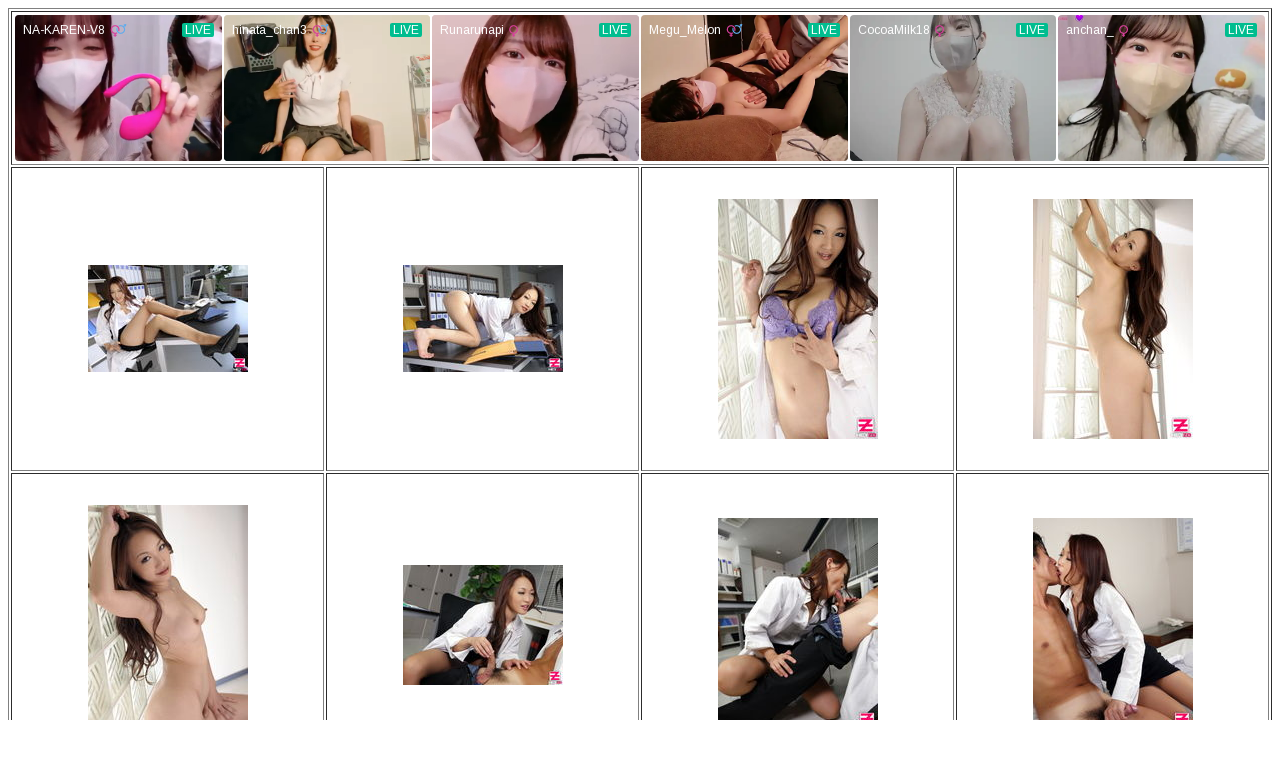

--- FILE ---
content_type: text/html
request_url: http://leostar7.com/hey/?gallery_0548
body_size: 6023
content:
<!DOCTYPE HTML PUBLIC "-//W3C//DTD HTML 4.01 Transitional//EN">
<html>
<head>
<meta http-equiv="Content-Type" content="text/html; charset=Shift_JIS">
<title>美痴女～女医が教える至極の性感帯～ / 宮村恋</title>

<style>
img { padding: 30px 0px; border: 0px; }
</style>

</head>
<body>

<table width="100%" border="1" bgcolor="">
<tr>

<td colspan="4" align="center"><div align="center"><iframe
  width="100%"
  height="100%"
  style="display: block"
  marginwidth="0"
  marginheight="0"
  frameborder="no"
  src="https://creative.rmhfrtnd.com/widgets/v4/Universal?&autoplay=all&quality=240p&autoplayForce=1&hideButton=1&hideTitle=1&campaignId=iframe_def&sourceId=marumie&tag=girls%2Fjapanese&userId=63fa9d7d7da2087b02ef3bdeadc0f3ebbce87aa120173854fbfe60f705527694"
></iframe>
</div>
</td>

</tr>
<tr bgcolor="">
<td bgcolor="" align="center" valign="middle"><a href="./gallery_0548/001.jpg" target="_blank"><img src="./gallery_0548/tn/001.jpg"></a></td>
<td bgcolor="" align="center" valign="middle"><a href="./gallery_0548/002.jpg" target="_blank"><img src="./gallery_0548/tn/002.jpg"></a></td>
<td bgcolor="" align="center" valign="middle"><a href="./gallery_0548/003.jpg" target="_blank"><img src="./gallery_0548/tn/003.jpg"></a></td>
<td bgcolor="" align="center" valign="middle"><a href="./gallery_0548/004.jpg" target="_blank"><img src="./gallery_0548/tn/004.jpg"></a></td>
</tr>
<td bgcolor="" align="center" valign="middle"><a href="./gallery_0548/005.jpg" target="_blank"><img src="./gallery_0548/tn/005.jpg"></a></td>
<td bgcolor="" align="center" valign="middle"><a href="./gallery_0548/006.jpg" target="_blank"><img src="./gallery_0548/tn/006.jpg"></a></td>
<td bgcolor="" align="center" valign="middle"><a href="./gallery_0548/007.jpg" target="_blank"><img src="./gallery_0548/tn/007.jpg"></a></td>
<td bgcolor="" align="center" valign="middle"><a href="./gallery_0548/008.jpg" target="_blank"><img src="./gallery_0548/tn/008.jpg"></a></td>
</tr>
<td bgcolor="" align="center" valign="middle"><a href="./gallery_0548/009.jpg" target="_blank"><img src="./gallery_0548/tn/009.jpg"></a></td>
<td bgcolor="" align="center" valign="middle"><a href="./gallery_0548/010.jpg" target="_blank"><img src="./gallery_0548/tn/010.jpg"></a></td>
<td bgcolor="" align="center" valign="middle"><a href="./gallery_0548/011.jpg" target="_blank"><img src="./gallery_0548/tn/011.jpg"></a></td>
<td bgcolor="" align="center" valign="middle"><a href="./gallery_0548/012.jpg" target="_blank"><img src="./gallery_0548/tn/012.jpg"></a></td>
</tr>
<td bgcolor="" align="center" valign="middle"><a href="./gallery_0548/013.jpg" target="_blank"><img src="./gallery_0548/tn/013.jpg"></a></td>
<td bgcolor="" align="center" valign="middle"><a href="./gallery_0548/014.jpg" target="_blank"><img src="./gallery_0548/tn/014.jpg"></a></td>
<td bgcolor="" align="center" valign="middle"><a href="./gallery_0548/015.jpg" target="_blank"><img src="./gallery_0548/tn/015.jpg"></a></td>
<td bgcolor="" align="center" valign="middle"><a href="./gallery_0548/016.jpg" target="_blank"><img src="./gallery_0548/tn/016.jpg"></a></td>
</tr>
<tr>

<td colspan="4" align="center"><div id="dugaflvplayer-kurofune2-0237" data-w="432" data-h="240" data-o="dugaflvplayer-kurofune2-0237" data-l="ppv" data-p="kurofune2-0237" data-a="6341" data-b="01"><a href="https://click.duga.jp/ppv/kurofune2-0237/6341-01" target="_blank">実は性獣だったデカチン好き美人ヨガ講師登場！！</a></div><script type="text/javascript" src="https://ad.duga.jp/flash/dugaflvplayer.js" defer></script>
</td>

</tr>
<td bgcolor="" align="center" valign="middle"><a href="./gallery_0548/017.jpg" target="_blank"><img src="./gallery_0548/tn/017.jpg"></a></td>
<td bgcolor="" align="center" valign="middle"><a href="./gallery_0548/018.jpg" target="_blank"><img src="./gallery_0548/tn/018.jpg"></a></td>
<td bgcolor="" align="center" valign="middle"><a href="./gallery_0548/019.jpg" target="_blank"><img src="./gallery_0548/tn/019.jpg"></a></td>
<td bgcolor="" align="center" valign="middle"><a href="./gallery_0548/020.jpg" target="_blank"><img src="./gallery_0548/tn/020.jpg"></a></td>
</tr>
<td bgcolor="" align="center" valign="middle"><a href="./gallery_0548/021.jpg" target="_blank"><img src="./gallery_0548/tn/021.jpg"></a></td>
<td bgcolor="" align="center" valign="middle">&nbsp;</td>
<td bgcolor="" align="center" valign="middle">&nbsp;</td>
<td bgcolor="" align="center" valign="middle">&nbsp;</td>
</tr>
<tr>

<td colspan="4" align="center">
<div><div id="dugaflvplayer-kurofune2-0497" data-w="432" data-h="240" data-o="dugaflvplayer-kurofune2-0497" data-l="ppv" data-p="kurofune2-0497" data-a="6341" data-b="01"><a href="https://click.duga.jp/ppv/kurofune2-0497/6341-01" target="_blank">刺青が入ったピエン女子。イキすぎて全身痙攣。</a></div><script type="text/javascript" src="https://ad.duga.jp/flash/dugaflvplayer.js" defer></script></div>
</td>


</tr>
</table>
<div align="center"><iframe src="https://gallerieshub.com/index2.html?affid=31402" width="900" height="335" frameborder="no" scrolling="no"></iframe></div>
<A HREF="http://counter.monkeybanana.com/counter/jump_i.cgi?32699i"><IMG SRC="http://counter.monkeybanana.com/counter/image.cgi?32699i"
ISMAP WIDTH="1" HEIGHT="1" BORDER="0"></A>

<script>
  var advison_vars = { sid:'20000064700', set:'64700', lang:'ja', raito:'0' };
</script>
<script src="//adone.yicha.jp/extra/scrb/advision_scrbr_wipe_min.js?r=advision"></script>

<script>
  var advison_vars = { sid:'20000064743', set:'64743', lang:'ja', raito:'0' };
</script>
<script src="//adone.yicha.jp/extra/scrb/advision_scrbr_slidein_min.js?r=advision"></script>

"<script type='text/javascript'>
  var advison_vars = {};
  advison_vars['sid']      = '20000064091';
  advison_vars['set']      = '64091';
  advison_vars['lang']     = 'ja';
  advison_vars['raito'] = '20';
</script>
<script type='text/javascript' src='//adone.yicha.jp/extra/scrb/advision_scrbr_w10_min.js?r=advision'></script>"

</body>
</html>




--- FILE ---
content_type: text/html
request_url: https://gallerieshub.com/index2.html?affid=31402
body_size: 441
content:
<!doctype html>
<html>

<head>
  <meta charset="UTF-8">
  <title>PPCバナーppc9111002</title>
  <meta name="viewport"
    content="width=device-width, initial-scale=1, maximum-scale=1">
  <link rel="stylesheet" href="./9111002/style.css">
</head>

<body>
  <section id="ppc9111002">
    <div id="mov">Loading...</div>
    <div id="sidebar"></div>
  </section>
  <script
    src="https://ajax.googleapis.com/ajax/libs/jquery/3.7.0/jquery.min.js"></script>
  <script src='./9111002/ppcMovies.js?key=31402'></script>
  <script>
    $(document).ready(function () {
      $("#ppc9111002").dtiMovies();
    });
  </script>
  <script src="https://dticash.com/data/js/dticash.js"></script>
</body>

</html>

--- FILE ---
content_type: text/css
request_url: https://gallerieshub.com/9111002/style.css
body_size: 2725
content:
@import url("https://fonts.googleapis.com/css2?family=Noto+Sans+JP:wght@400;700&display=swap");
@import url("https://cdn.jsdelivr.net/npm/bootstrap-icons@1.11.2/font/bootstrap-icons.min.css");
* {
  padding: 0;
  margin: 0;
  box-sizing: border-box;
  font-family: "Noto Sans JP", sans-serif;
}

#ppc9111002 {
  display: flex;
  flex-wrap: wrap;
  justify-content: center;
  -moz-column-gap: 5px;
       column-gap: 5px;
  overflow: hidden;
}
#ppc9111002 a:focus {
  outline: none;
}
#ppc9111002 video {
  border-radius: 20px;
  width: 100%;
}
#ppc9111002 #dtiMain {
  width: 100%;
}
#ppc9111002 #dtiMain a {
  position: relative;
  display: block;
}
#ppc9111002 #dtiMain .vinfo {
  position: absolute;
  top: 0;
  left: 0;
  width: 100%;
  background-color: rgba(0, 0, 0, 0.3);
  color: #fff;
  padding: 5px 10px;
  text-align: right;
  font-size: 12px;
  border-radius: 20px 20px 0 0;
}
#ppc9111002 #dtiMain .vinfo--actress {
  font-weight: 700;
  padding-top: 5px;
  display: block;
}
#ppc9111002 #dtiMain .vinfo i {
  font-size: 16px;
  padding-left: 10px;
}
@media (min-width: 768px) {
  #ppc9111002 #dtiMain {
    width: calc(100% - 305px);
  }
}
#ppc9111002 #dtiBoxScroll {
  display: block;
  overflow: hidden;
  width: 100%;
  overflow-x: scroll;
}
@media (min-width: 768px) {
  #ppc9111002 #dtiBoxScroll {
    width: 300px;
    overflow-y: scroll;
    border-bottom: 2px solid #767676;
  }
}
#ppc9111002 #dtiSidebar {
  display: flex;
  font-size: 12px;
}
@media (min-width: 768px) {
  #ppc9111002 #dtiSidebar {
    flex-wrap: wrap;
  }
}
#ppc9111002 #dtiSidebar .side-item {
  width: 30%;
  position: relative;
  display: flex;
  flex-wrap: wrap;
  align-items: center;
  justify-content: center;
  border-radius: 5px;
  -moz-column-gap: 5px;
       column-gap: 5px;
  row-gap: 5px;
  padding: 5px;
  cursor: pointer;
}
@media (min-width: 768px) {
  #ppc9111002 #dtiSidebar .side-item {
    width: 100%;
  }
}
#ppc9111002 #dtiSidebar .side-item .item__img {
  width: calc(100% - 130px);
  min-width: 110px;
  border-radius: 10px;
  border: 1px solid #ccc;
  display: block;
}
@media (min-width: 768px) {
  #ppc9111002 #dtiSidebar .side-item .item__img {
    border-color: #fff;
  }
}
#ppc9111002 #dtiSidebar .side-item .item__txt {
  display: none;
  width: 120px;
}
#ppc9111002 #dtiSidebar .side-item .item__txt--title {
  font-weight: 700;
}
@media (min-width: 768px) {
  #ppc9111002 #dtiSidebar .side-item .item__txt {
    display: block;
  }
}
#ppc9111002 #dtiSidebar .goto-page {
  position: absolute;
  width: 30px;
  height: 30px;
  border-radius: 50%;
  right: 7px;
  bottom: 5px;
  text-decoration: none;
  font-size: 16px;
  line-height: 26px;
  text-align: center;
}/*# sourceMappingURL=style.css.map */

--- FILE ---
content_type: application/javascript
request_url: https://gallerieshub.com/9111002/ppcMovies.js?key=31402
body_size: 9295
content:
//DTI movie banner version 0.0.2 for bannerId:9111002
(function ($) {
    $.fn.dtiMovies = function (options) {
        let params = $.extend({
            width: 900,
            timer: 15000,
            iSsidebar: true,
            sidebarpositon: 'right',
            btcolor: '#e4e1e1',
            bttxt: '#555',
            bthover: '#000',
            bthovertxt: '#fff',
            active: '#f8a5a5'
        }, options),
            videoStartTime = 10,
            affid = getAffid(),
            ppcSet = true,
            activeCSS = { 'background-color': params.active },
            btCSS = {
                'background-color': params.btcolor,
                'color': params.bttxt
            },
            btHoverCSS = {
                'background-color': params.bthover,
                'color': params.bthovertxt
            },
            siteIds = ['6', '18', '292', '320'],
            //https://ad2widget.dtiserv2.com/rss?aid=33597&sid=2468,2470,2471,2469
            feed = 'https://ad2widget.dtiserv2.com/rss?&sid=2468,2470,2471,2469&aid=' + affid,
            baseUrl = {
                img: 'https://pixel-vault.com/widgets/images/meta/movies/flash/',
                site6: {
                    dir: 'https://smovie.caribbeancom.com/sample/movies/',
                    fileName: '/sample_m.mp4',
                    link: 'https://clear-tv.com/Click/9111002-6-'+ affid
                },
                site18: {
                    dir: 'https://smovie.1pondo.tv/sample/movies/',
                    fileName: '/1080p.mp4',
                    fileName1: '/sample_m.mp4',
                    link: 'https://clear-tv.com/Click/9111002-18-'+ affid
                },
                site292: {
                    dir: 'https://smovie.10musume.com/sample/movies/',
                    fileName: '/1080p.mp4',
                    fileName1: '/sample_m.mp4',
                    link: 'https://clear-tv.com/Click/9111002-292-'+ affid
                },
                site320: {
                    dir: 'https://smovie.pacopacomama.com/sample/movies/',
                    fileName: '/1080p.mp4',
                    fileName1: '/sample_m.mp4',
                    link: 'https://clear-tv.com/Click/9111002-320-'+ affid
                }
            },
            maxTxt = 10,
            timer1 = [],
            movList = [],
            repeatTime = 0,
            scrollRepeatTime = 0,
            ids = {
                parent: this,
                main: '#dtiMain',
                sidebar: '#dtiBoxScroll',
                sidebarChild: '#dtiSidebar',
                dtiVideo: 'dtiVideo'
            },
            items ={
                main: '<div id="dtiMain"></div>',
                sidebar: 'dtiBoxScroll',
                sidebarChild: '<div id="dtiSidebar"></div>'
            },
            bannerPosition = $(ids.parent).position().top;
        $(ids.parent).html(items.main).css('max-width', params.width + 'px'); 
        
        $.ajax(feed, {
            accepts: {
                xml: "application/rss+xml"
            },
            dataType: "xml",
            success: function (data) {
                $(data).find("item").each(function () {
                    let el = $(this),
                        link = el.find("link").text(),
                        dtiaff = el[0].lastElementChild,
                        siteId = link.match(/Direct\/.+-(.+)-.+\/moviepages/)[1],
                        list = {
                            link: ppcSet ? baseUrl['site' + siteId].link : link,
                            title: el.find("title").text(),
                            actress: dtiaff.lastElementChild.firstChild.data,
                            metaMovId: dtiaff.firstElementChild.firstChild.data,
                            siteId: siteId,
                            siteMovId: link.match(/moviepages\/(.+)\//)[1]
                        };
                    if (siteIds.indexOf(list.siteId) >= 0) {
                        movList.push(list);
                    }
                });
                
                setPreview(movList[0], 0 ,params.iSsidebar)
                if (params.iSsidebar) {
                    let sidePosition = params.sidebarpositon,
                        item = '<div id="'+ items.sidebar+'" class="' + sidePosition + '"></div>';
                    if (sidePosition == 'right') {
                        $(ids.parent).append(item);
                    } else {
                        $(ids.parent).prepend(item);
                    };
                }
                // 0.39375 = video width(70%) * (9/16)
                let parentWidth = ids.parent.width(),
                    movWidth = $('#dtiMain video').width(),
                    fixHeight = params.width > movWidth ? movWidth * 0.5625 : params.width * 0.39375; 
                // $(ids.parent).css('height', fixHeight + 'px');
                if (parentWidth > 768) {
                    $(ids.sidebar).html(items.sidebarChild).css('height', fixHeight + 'px');
                } else {
                    $(ids.sidebar).html(items.sidebarChild).removeAttr('height');
                }
                $(ids.sidebarChild).html(setSideBar());
                $('.goto-page').hover(function() {
                    $(this).css(btHoverCSS);
                }, function() {
                    $(this).css(btCSS);
                });
                $('.goto-page').css(btCSS);
            }
        });
        
        function getAffid() {
            let url = new URL(document.querySelector('[src*="ppcMovies.js"]').src),
                key = url.searchParams.get('key'),
                affid = key == null || key == '' ? 2 : key;
            return affid;
        }
        
        function setSideBar() {
            let html = '',
                siteInfo = '',
                siteItem = {};
            for (let x = 0; x < movList.length; x++){
                siteItem = movList[x];
                siteInfo = siteItem.siteId;
                html += '<div id="itemS' + x + '" data-no="' + x + '" class="side-item mov-bt itemS' + x; 
                html += x == 0 ? ' active" style="background-color:'+ params.active +';">' :'">';
                html += '<img class="item__img" src = "' + baseUrl.img + siteItem.metaMovId + '.jpg" alt = "" > ';
                html += '<dl class="item__txt"><dt class="item__txt--title">'+siteItem.title.substring(0,(maxTxt))+'</dt>';
                html += '<dd class="item__txt--name">' + siteItem.actress + x+'</dd></dl>';
                html += '<a class="goto-page" href="' + siteItem.link + '" target="_blank">';
                html += '<i class="bi bi-box-arrow-up-right"></i></a></div>';
            }
            return html;
        }
        function setPreview(v, num, iSsidebar) {
            let list = v,
                siteId = list.siteId,
                base = baseUrl['site' + siteId],
                fileName =  Number(list.siteMovId.slice( 0, 2 )) > 1? base.fileName1 : base.fileName,
                mOpts = '<a href="'+ v.link +'" target="_blank">';            
            mOpts += '<video id="'+ ids.dtiVideo +'" src="' + base.dir + list.siteMovId + fileName;
            mOpts += '#t='+videoStartTime +'" poster="' + baseUrl.img + list.metaMovId + '.jpg" '; 
            mOpts += 'loop="" playsinline="" muted="" autoplay=""></video >';
            mOpts += '<p class="vinfo">'+list.title+'<span class="vinfo--actress">'+ list.actress +'<i class="bi bi-box-arrow-up-right"></i></span></p></a>';
            if (iSsidebar) {
                setActive(num);
            };
            $(ids.main).html(mOpts);
        };
        function autoScroll() {
            let sidePanel = $(ids.sidebar),
                scrollTop = sidePanel.scrollTop(),
                itemHeight = $('#dtiBoxScroll .active').height() + 10,
                itemTop = $('#dtiBoxScroll .active').position().top,
                check = sidePanel[0].clientHeight - bannerPosition;
            if (sidePanel[0].clientHeight == sidePanel[0].scrollHeight - scrollTop) {
                scrollRepeatTime = 0;
                sidePanel.animate({scrollTop: scrollRepeatTime});
            }else if (itemTop > check - itemHeight) {
                ++ scrollRepeatTime;
                sidePanel.animate({ scrollTop: itemHeight * scrollRepeatTime });
            };
        };
        function setActive(num){
            $('.side-item').removeAttr("style").removeClass('active');
            $('.itemS' + num).css(activeCSS).addClass('active');
        }
        function setTimer() {
            repeatTime++;
            if (repeatTime >= movList.length) {
                repeatTime = 0;
            };
            autoScroll();
            setPreview(movList[repeatTime], repeatTime, params.iSsidebar)
        }
        timer1.push(setInterval(setTimer, params.timer));
        
        
        $(document).on("click", ".mov-bt", function () {
            const result = $(this).data('no');
            clearInterval(timer1.shift());
            i = result;
            playNum = i - 1;
            setActive(i);
            setPreview(movList[i], i, params.iSsidebar);
            timer1.push(setInterval(setTimer, params.timer));

        })
    }
}( jQuery ));